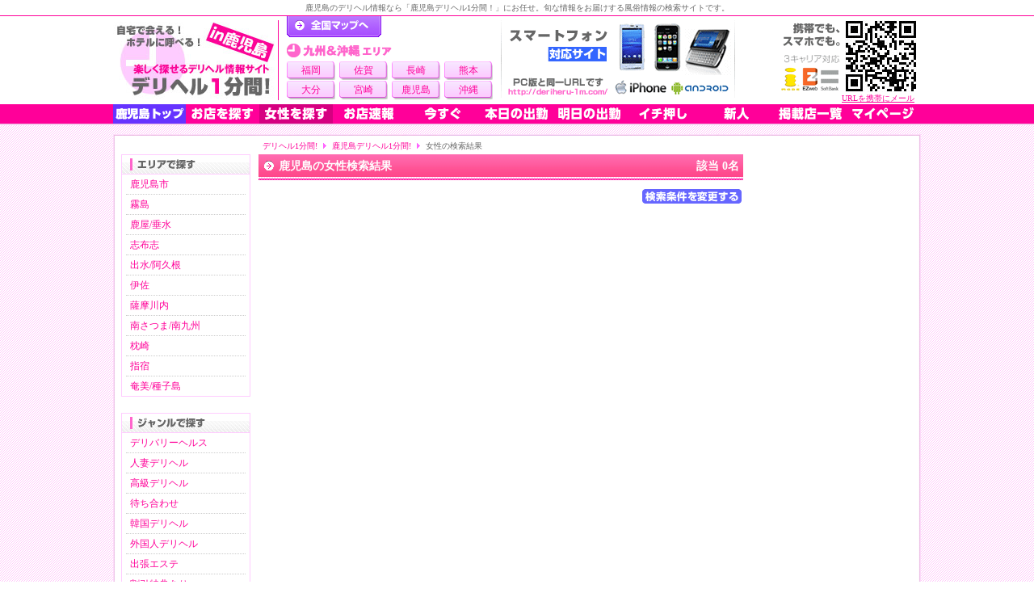

--- FILE ---
content_type: text/html; charset=UTF-8
request_url: https://deriheru-1m.com/top/kagoshima/girled/?h%5B%5D=5&h%5B%5D=6&page=1
body_size: 3213
content:
<!DOCTYPE html PUBLIC "-//W3C//DTD XHTML 1.0 Transitional//EN" "http://www.w3.org/TR/xhtml1/DTD/xhtml1-transitional.dtd"> 
<html xmlns="http://www.w3.org/1999/xhtml" xml:lang="ja" lang="ja">

<head> 
<meta http-equiv="Content-Type" content="text/html; charset=utf-8" />
<link rel="stylesheet" type="text/css" href="/css/search.css" />
<link rel="stylesheet" type="text/css" href="/css/prefecture.css" />
<title>鹿児島の女性検索結果 | デリヘル1分間！</title>
<meta name="keywords" content="鹿児島,女性" />
<meta name="description" content="タイプ別や出張エリア別で検索した鹿児島の女性をおすすめ順に表示します。" />
<meta http-equiv="content-style-type" content="text/css" />
<meta http-equiv="Content-Script-Type" content="text/javascript" />
<script src="/js/default.js" type="text/javascript"></script>
<script language="JavaScript" type="text/javascript" src="/js/reflection.js"></script>
<script src="/js/smoothScroll.js" type="text/javascript"></script>
<script src="/js/jquery.js" type="text/javascript"></script>
<script src="/js/jquerylazyload.js" type="text/javascript"></script>
<script type="text/javascript"> $(function(){$(".adloop img").lazyload({placeholder:"/image/pc/subspace.gif", threshold:"0", event:"scroll", effect:"fadeIn", failurelimit:"0"});});</script>
</head>
<body>
<div class="wrapper" id="scrltop">
<div class="outter">

<div class="hdwrap">
  <div class="mainhead">

<div class="toptext">
<h1>
鹿児島のデリヘル情報なら「鹿児島デリヘル1分間！」にお任せ。旬な情報をお届けする風俗情報の検索サイトです。
</h1>
</div>

<div class="xHead">

<div class="toplogo">
<a href="/top/kagoshima/" title="鹿児島デリヘル"><img src="/image/pc/pre/kagoshima.jpg" alt="鹿児島デリヘル" class="logoimg" /></a>
</div>

<div class="topbetween">
<div class="toallmap">
<div class="all"><a href="/">デリヘル1分間！トップページ</a></div>

<div class="neighbour">
<div>
<img src="/image/pc/tab_neighbour7.gif" alt="九州 沖縄" />
<ul class="view4">
<li><a href="/top/fukuoka/">福岡</a></li>
<li><a href="/top/saga/">佐賀</a></li>
<li><a href="/top/nagasaki/">長崎</a></li>
<li><a href="/top/kumamoto/">熊本</a></li>
<li><a href="/top/oita/">大分</a></li>
<li><a href="/top/miyazaki/">宮崎</a></li>
<li><a href="/top/kagoshima/">鹿児島</a></li>
<li><a href="/top/okinawa/">沖縄</a></li>
</ul>
</div>
</div>

</div>

</div>

<img src="/image/pc/smartphoneok.gif" style="width:290px; height:105px; float:left;" />
<div class="headqr">
<a href="mailto:?body=http%3A%2F%2Fderiheru-1m.com%2F" class="f10 pink">URLを携帯にメール</a>
</div><br class="clear" />
</div>
<div class="bg_menu">
  <div id="xMenu" class="hd3">
    <a href='/top/kagoshima/' class="premenu_kagoshima m01"><!--[if lte IE 6]> &lt;&ndash;&ndash; <![endif]-->鹿児島トップ<!--[if lte IE 6]> &ndash;&ndash;&gt; <![endif]--></a>
    <a href='/top/kagoshima/shop/' class="m04"><img src="/image/pc/hd_menu/shop.gif" /></a>
    <a href='/top/kagoshima/girl/' class="m03"><img src="/image/pc/hd_menu/girl.gif" /></a>
    <a href='/top/kagoshima/flashlist/' class="m05"><img src="/image/pc/hd_menu/flash.gif" /></a>
    <a href='/top/kagoshima/imasugu/' class="m06"><img src="/image/pc/hd_menu/imasugu.gif" /></a>
    <a href='/top/kagoshima/today/' class="m07"><img src="/image/pc/hd_menu/today.gif" /></a>
    <a href='/top/kagoshima/tomorrow/' class="m08"><img src="/image/pc/hd_menu/tomorrow.gif" /></a>
    <a href='/top/kagoshima/no1/' class="m09"><img src="/image/pc/hd_menu/no1.gif" /></a>
    <a href='/top/kagoshima/newface/' class="m10"><img src="/image/pc/hd_menu/newface.gif" /></a>
    <a href='/top/kagoshima/shoplist/' class="m11"><img src="/image/pc/hd_menu/shoplist.gif" /></a>
    <a href='/mypage/' class="m02"><img src="/image/pc/hd_menu/mypage.gif" /></a>
  </div>
</div>  </div>
  <div class="hdshade"></div>
</div>  

<div class="w1000">
<div class="w1000hd">
<div class="w1000btm prefecture">
<div class="pref">
<div class="pref_topicpath">
<a href="/">デリヘル1分間!</a><img src="/image/pc/tpath.gif" /><a href="/top/kagoshima/">鹿児島デリヘル1分間!</a><img src="/image/pc/tpath.gif" />女性の検索結果
</div>

<div class="prefmain">
<div class="right">

<div class="left_default_frame">
<img src="/image/pc/quickarea_head.gif" /><br />
<ul>
<li><a href='/top/kagoshima/kagoshimashi/'>鹿児島市</a></li>
<li><a href='/top/kagoshima/kirishima/'>霧島</a></li>
<li><a href='/top/kagoshima/kanoya/'>鹿屋/垂水</a></li>
<li><a href='/top/kagoshima/shibushi/'>志布志</a></li>
<li><a href='/top/kagoshima/izumi/'>出水/阿久根</a></li>
<li><a href='/top/kagoshima/isa/'>伊佐</a></li>
<li><a href='/top/kagoshima/satsumasendai/'>薩摩川内</a></li>
<li><a href='/top/kagoshima/minamisatsuma/'>南さつま/南九州</a></li>
<li><a href='/top/kagoshima/makurazaki/'>枕崎</a></li>
<li><a href='/top/kagoshima/ibusuki/'>指宿</a></li>
<li><a href='/top/kagoshima/amami/'>奄美/種子島</a></li>
</ul>
</div>

<div class="left_default_frame">
<img src="/image/pc/quickgenre_head.gif" /><br />
<ul>
<li><a href="/top/kagoshima/shoped/?s[]=1&top=1&bottom=1&page=1">デリバリーヘルス</a></li>
<li><a href="/top/kagoshima/shoped/?s[]=2&top=1&bottom=1&page=1">人妻デリヘル</a></li>
<li><a href="/top/kagoshima/shoped/?s[]=3&top=1&bottom=1&page=1">高級デリヘル</a></li>
<li><a href="/top/kagoshima/shoped/?s[]=4&top=1&bottom=1&page=1">待ち合わせ</a></li>
<li><a href="/top/kagoshima/shoped/?s[]=5&top=1&bottom=1&page=1">韓国デリヘル</a></li>
<li><a href="/top/kagoshima/shoped/?s[]=6&top=1&bottom=1&page=1">外国人デリヘル</a></li>
<li><a href="/top/kagoshima/shoped/?s[]=8&top=1&bottom=1&page=1">出張エステ</a></li>
<li><a href="/top/kagoshima/shoped/?discount=1&top=1&bottom=1&page=1">割引特典あり</a></li>
</ul>
</div>
<div class="left_default_frame">
<img src="/image/pc/quickgirl_head.gif" /><br />
<ul>
<li><a href="/top/kagoshima/girled/?a[]=1&page=1">10代</a></li>
<li><a href="/top/kagoshima/girled/?a[]=2&a[]=3&page=1">20代</a></li>
<li><a href="/top/kagoshima/girled/?a[]=4&a[]=5&page=1">30代</a></li>
<li><a href="/top/kagoshima/girled/?a[]=6&a[]=7&page=1">40代以上</a></li>
<li><a href="/top/kagoshima/girled/?h[]=1&h[]=2&page=1">小柄</a></li>
<li><a href="/top/kagoshima/girled/?h[]=5&h[]=6&page=1">長身</a></li>
<li><a href="/top/kagoshima/girled/?c[]=6&c[]=7&c[]=8&c[]=9&page=1">巨乳</a></li>
<li><a href="/top/kagoshima/girled/?l[]=4&page=1">ぽっちゃり</a></li>
<li><a href="/top/kagoshima/girled/?o[]=14&page=1">パイパン</a></li>
<li><a href="/top/kagoshima/girled/?o[]=34&page=1">顔射◎</a></li>
<li><a href="/top/kagoshima/girled/?o[]=35&page=1">ごっくん◎</a></li>
<li><a href="/top/kagoshima/girled/?o[]=42&page=1">AF◎</a></li>
</ul>
</div>

<div class="deriheruhotel">
<span class="f10">[ PR ]</span><br />
<a href="https://deriheruhotel.com/" target="_blank" onclick="javascript: pageTracker._trackPageview('v/deriheruhotel');"><img src="/image/pc/deriheruhotel.gif" alt="デリヘルが呼べるホテル" /></a>
</div></div>

<div class="left">
<div class="lrg"><div style="width:570px;"><span style="float:left;">鹿児島の女性検索結果</span><span style="float:right;">該当&nbsp;0名</span></div></div>

<div class="search_change">
<a href='/top/kagoshima/girl/?h[]=5&amp;h[]=6&amp;'><img src="/image/pc/search_change.gif" alt="検索条件を変更" /></a>
</div>

<div class="paging">
</div>


<div class="paging">
</div>

</div>

<br clear="all" />
</div>

<div class="pref_btm">
<a href="#scrltop">▲ページTOPへ</a>
</div>
</div>

<div class="leftbnr">
</div>

<br clear="all" />
</div>
</div>
</div>

</div>

<div class="footer">
<div class="footshade"></div>
<div class="infoot">

<div class="caution">
＜ご利用の前に＞ 女の子の出勤確認やサービス内容など、ご利用の前に改めてお店ホームページやお電話で事前のご確認をお願いいたします。
</div>

<div class="footmenu">
<ul>
<li><a href="/top/kagoshima/">鹿児島デリヘル1分間トップ</a></li>
<li><a href="/lib/guide/">ご利用ガイド</a></li>
<li><a href="/lib/dictionary/10/">デリヘル用語集</a></li>
<li><a href="/lib/aboutus/">運営者概要</a></li>
<li><a href="/lib/other/100/" class="bld">店舗掲載・広告掲載</a></li>
<li><a href="/lib/sitemap/">サイトマップ</a></li>
<li><a href="/lib/query/">お問い合わせ</a></li>
</ul>
</div>

<div class="footunder">
<div class="footunder_left">
<address>
Copyright (C) 2010-2026 <a href="/">デリヘル1分間!</a>.All Rights Reserved.
</address>
</div>
<div class="footunder_right">
<a href="/admin/login/" class="fkb_btn_shoplogin"></a>
</div>
</div>
<br clear="all" />

</div>
</div>
<br clear="all" /></div>
<script type="text/javascript">
var gaJsHost = (("https:" == document.location.protocol) ? "https://ssl." : "http://www.");
document.write(unescape("%3Cscript src='" + gaJsHost + "google-analytics.com/ga.js' type='text/javascript'%3E%3C/script%3E"));
</script>
<script type="text/javascript">
try {
var pageTracker = _gat._getTracker("UA-13129151-1");
pageTracker._trackPageview();
} catch(err) {}</script>
</body>
</html>

--- FILE ---
content_type: text/css
request_url: https://deriheru-1m.com/css/nw.css
body_size: 1450
content:
.nwgirlwrap{width:600px;clear:both}.nwgirlwrap img{border:none}.nwgirlwrap .girllist{width:288px;margin:0 3px 20px;border:#FCF 1px solid;float:left;line-height:20px}.nwgirlwrap .girllist .lft{width:140px;height:105px;padding:5px;float:left}.nwgirlwrap .girllist .rgt{width:135px;height:80px;padding:5px 0 2px;float:left}.nwgirlwrap .girllist .rgt div{width:133px;height:20px;overflow:hidden}.nwgirlwrap .girllist .icon{width:133px;height:23px;line-height:23px;padding-bottom:10px;text-align:right;float:left}.nwgirlwrap .girllist .icon img{padding:0 1px}.nwgirlwrap .girllist .shop{clear:both;overflow:hidden;line-height:25px;height:25px;padding-left:5px;width:283px;border-top:dotted #F6C 1px;background:#FFF4FA}.nwgirlwrap .girllist .today{background:#F6C;color:#FFF;font-size:12px;padding:2px 2px}.nwgirlwrap .girllist .tomorrow{background:#39F;color:#FFF;font-size:12px;padding:1px 2px}.nwshopwrap{width:600px;clear:both;border-top:#F6C 1px dotted;margin-top:20px}.nwshopwrap img{border:none}.nwshopwrap .exshop{width:600px;border-bottom:#F6C 1px dotted;padding:5px 0px 20px}.nwshopwrap .exshop .top{width:100%;height:25px;margin-bottom:5px}.nwshopwrap .exshop .top .ctgr{width:138px;background:#FFC;border:#FCF 1px solid;line-height:23px;float:left;text-align:center;color:#00F;margin-right:10px}.nwshopwrap .exshop .top .shopname{width:450px;line-height:23px;float:left;font-size:16px;overflow:hidden;background:#F9F2FF}.nwshopwrap .exshop .top .shopname span{color:#FFF;background:#F09;display:inline-block;border:1px solid #FCF;padding:0 5px;margin-right:5px}.nwshopwrap .exshop .middle{width:600px;float:left}.nwshopwrap .exshop .no1{margin-right:9px;float:left}.nwshopwrap .exshop .info{width:225px;height:105px;float:left}.nwshopwrap .exshop .info div{width:100%;height:20px;line-height:20px;margin-bottom:1px}.nwshopwrap .exshop .info img{float:left;padding-right:5px}.nwshopwrap .exshop .info2{width:225px;line-height:21px;float:left;text-align:center;height:105px}.nwshopwrap .exshop .info2 .waku{width:108px;line-height:18px;margin:0 0 4px 2px}.nwshopwrap .exshop .info2 .waku .blueleft{color:#666;border-top:#CCC 1px dotted;border-left:#CCC 1px dotted;border-bottom:#CCC 1px dotted;padding:1px 2px;line-height:18px;display:inline-block;width:68px}.nwshopwrap .exshop .info2 .waku .blueright{width:27px;border:#CCC 1px dotted;padding:1px 2px;line-height:18px;display:inline-block;color:#39F}.nwshopwrap .exshop .info2 .discountbar{width:218px;margin-left:2px;clear:both}.nwshopwrap .spshop{width:600px;display:inline-block;padding:5px 0;border-bottom:#F6C 1px dotted}.nwshopwrap .spshop .no1{width:64px;height:48px;display:inline-block;overflow:hidden;margin-right:5px}.nwshopwrap .spshop .info{width:240px}.nwshopwrap .spshop .info .shopname{width:240px;height:16px;float:left;padding-top:6px;font-size:14px;overflow:hidden}.nwshopwrap .spshop .info .shoparea{color:#999;font-size:10px;width:240px;float:left}.nwshopwrap .spshop .detail{width:89px;height:20px;display:inline-block;margin:4px 0 0 6px;line-height:20px;text-align:center;background:#FEF;border:#CCC 1px dotted;overflow:hidden}.nwshopwrap .nmlshop{width:600px;display:inline-block;padding:5px 0;border-bottom:#F6C 1px dotted}.nwshopwrap .nmlshop .shopname{width:309px;height:31px;display:inline-block;font-size:14px;line-height:31px;overflow:hidden}.nwshopwrap .nmlshop .detail{width:89px;height:20px;display:inline-block;margin:4px 0 0 6px;line-height:20px;text-align:center;background:#FEF;border:#CCC 1px dotted;overflow:hidden}.nwflashwrap{width:600px;clear:both;border-top:#F6C 1px dotted;margin-top:20px}.nwflashwrap img{border:none;margin-right:5px}.nwflashwrap .flashli{width:100%;border-bottom:#f6c 1px dotted}.nwflashwrap .flashli .rankin{width:100%;height:24px;line-height:24px;overflow:hidden;padding:10px 0;background:#FFC;margin:5px 0}.nwflashwrap .flashli .rankin span{display:inline-block;background:#FFF;padding:0px 5px;margin:0 5px;border:#F6C 1px dotted;color:#000}.rankin>span,.rankin>img,.rankin>p{float:left}.rankin>img{vertical-align:middle;margin-top:8px}.rankin>p{display:inline-block;height:20px;width:465px;padding-left:15px;overflow:hidden;background:url(/image/pc/idx_sarrow1.gif) 0 5px no-repeat}.nwflashwrap .flashli .ranknml{width:100%;height:20px;line-height:20px;overflow:hidden;padding:5px 0;margin:5px 0}.nwflashwrap .flashli .ranknml span{display:inline-block;background:#FFF;padding:0px 6px;margin:0 5px}.ranknml>span,.ranknml>img,.ranknml>p{float:left}.ranknml>img{vertical-align:middle;margin-top:5px}.ranknml>p{display:inline-block;height:20px;width:465px;padding-left:15px;overflow:hidden;background:url(/image/pc/idx_sarrow1.gif) 0 5px no-repeat}.nwtweetli_girl .hyoji{width:200px;font-size:10px;text-align:right;color:#999;height:10px}.nwtweetli_girl ul{margin:0;list-style-type:none;width:188px;padding:0 5px;border:#FCF 1px solid;background-color:#FFF}.nwtweetli_girl ul li{display:block;list-style:none;width:188px;line-height:20px;padding-top:3px;height:23px;overflow:hidden}.nwtweetli_girl ul li+li{border-top:1px #F0F0F0 solid}.nwpickup_bar{width:600px;height:30px;margin-bottom:5px}.top_flash_list{width:600px;margin:15px 0;padding-bottom:15px;border-bottom:1px dotted #f6c}.top_flash_list img{width:600px;height:24px;border:none}.top_flash_list ul{width:588px;padding:0 5px;border:#ADF 1px solid;background-color:#FFF}.top_flash_list ul li{list-style:none;width:588px;height:35px;line-height:35px;overflow:hidden}.top_flash_list ul li+li{border-top:1px #F0F0F0 solid}.top_flash_list ul li span{display:inline-block;width:110px;padding-left:5px}.top_flash_list div{width:595px;padding:5px 5px 0 0;text-align:right}.nwtoday_bar{width:600px;height:30px}.nwtoday_bar img{width:600px;height:30px;border:none}.motto{width:595px;margin:-10px 0 10px;text-align:right;padding:0 5px 15px 0;border-bottom:1px dotted #f6c}
